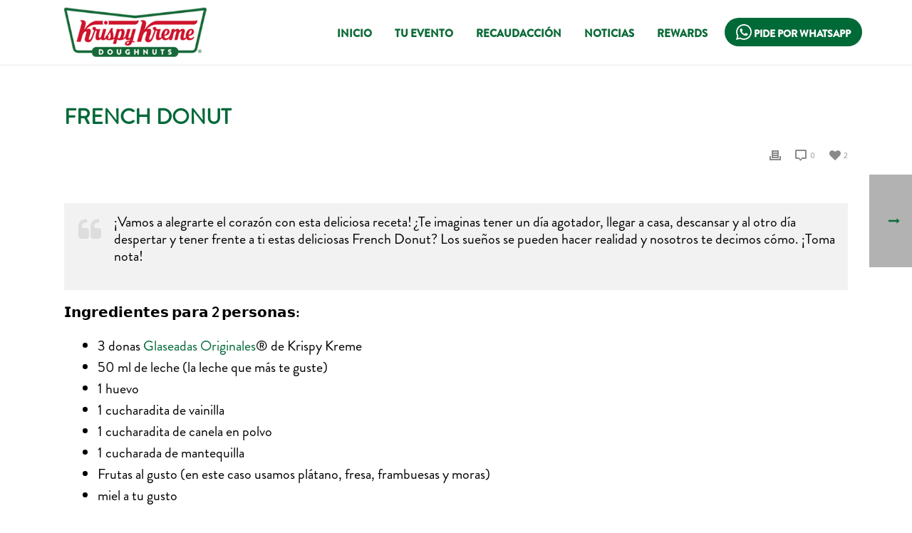

--- FILE ---
content_type: text/html; charset=UTF-8
request_url: https://www.krispykreme.mx/2020/11/05/french-donut/
body_size: 18660
content:
<!DOCTYPE html>
<html lang="es" >
<head>
<!-- Google tag (gtag.js) -->
<script async src="https://www.googletagmanager.com/gtag/js?id=G-2T34XW9PL6"></script>
<script>
  window.dataLayer = window.dataLayer || [];
  function gtag(){dataLayer.push(arguments);}
  gtag('js', new Date());

  gtag('config', 'G-2T34XW9PL6');
</script>
<!-- Global site tag (gtag.js) - Google Analytics -->
<!--<script async src="https://www.googletagmanager.com/gtag/js?id=UA-140073544-1"></script>
<script>
  window.dataLayer = window.dataLayer || [];
  function gtag(){dataLayer.push(arguments);}
  gtag('js', new Date());

  gtag('config', 'UA-140073544-1');
</script>-->


	
	
<meta charset="UTF-8" />
<meta name="viewport" content="width=device-width, initial-scale=1.0, minimum-scale=1.0, maximum-scale=1.0, user-scalable=0" />
<meta http-equiv="X-UA-Compatible" content="IE=edge,chrome=1" />
<meta name="format-detection" content="telephone=no">
<title>French Donut &#8211; Krispy Kreme</title>
<script type="text/javascript">var ajaxurl = "https://www.krispykreme.mx/wp-admin/admin-ajax.php"</script><meta name='robots' content='max-image-preview:large' />

		<style id="critical-path-css" type="text/css">
			body,html{width:100%;height:100%;margin:0;padding:0}.page-preloader{top:0;left:0;z-index:999;position:fixed;height:100%;width:100%;text-align:center}.preloader-preview-area{-webkit-animation-delay:-.2s;animation-delay:-.2s;top:50%;-webkit-transform:translateY(100%);-ms-transform:translateY(100%);transform:translateY(100%);margin-top:10px;max-height:calc(50% - 20px);opacity:1;width:100%;text-align:center;position:absolute}.preloader-logo{max-width:90%;top:50%;-webkit-transform:translateY(-100%);-ms-transform:translateY(-100%);transform:translateY(-100%);margin:-10px auto 0 auto;max-height:calc(50% - 20px);opacity:1;position:relative}.ball-pulse>div{width:15px;height:15px;border-radius:100%;margin:2px;-webkit-animation-fill-mode:both;animation-fill-mode:both;display:inline-block;-webkit-animation:ball-pulse .75s infinite cubic-bezier(.2,.68,.18,1.08);animation:ball-pulse .75s infinite cubic-bezier(.2,.68,.18,1.08)}.ball-pulse>div:nth-child(1){-webkit-animation-delay:-.36s;animation-delay:-.36s}.ball-pulse>div:nth-child(2){-webkit-animation-delay:-.24s;animation-delay:-.24s}.ball-pulse>div:nth-child(3){-webkit-animation-delay:-.12s;animation-delay:-.12s}@-webkit-keyframes ball-pulse{0%{-webkit-transform:scale(1);transform:scale(1);opacity:1}45%{-webkit-transform:scale(.1);transform:scale(.1);opacity:.7}80%{-webkit-transform:scale(1);transform:scale(1);opacity:1}}@keyframes ball-pulse{0%{-webkit-transform:scale(1);transform:scale(1);opacity:1}45%{-webkit-transform:scale(.1);transform:scale(.1);opacity:.7}80%{-webkit-transform:scale(1);transform:scale(1);opacity:1}}.ball-clip-rotate-pulse{position:relative;-webkit-transform:translateY(-15px) translateX(-10px);-ms-transform:translateY(-15px) translateX(-10px);transform:translateY(-15px) translateX(-10px);display:inline-block}.ball-clip-rotate-pulse>div{-webkit-animation-fill-mode:both;animation-fill-mode:both;position:absolute;top:0;left:0;border-radius:100%}.ball-clip-rotate-pulse>div:first-child{height:36px;width:36px;top:7px;left:-7px;-webkit-animation:ball-clip-rotate-pulse-scale 1s 0s cubic-bezier(.09,.57,.49,.9) infinite;animation:ball-clip-rotate-pulse-scale 1s 0s cubic-bezier(.09,.57,.49,.9) infinite}.ball-clip-rotate-pulse>div:last-child{position:absolute;width:50px;height:50px;left:-16px;top:-2px;background:0 0;border:2px solid;-webkit-animation:ball-clip-rotate-pulse-rotate 1s 0s cubic-bezier(.09,.57,.49,.9) infinite;animation:ball-clip-rotate-pulse-rotate 1s 0s cubic-bezier(.09,.57,.49,.9) infinite;-webkit-animation-duration:1s;animation-duration:1s}@-webkit-keyframes ball-clip-rotate-pulse-rotate{0%{-webkit-transform:rotate(0) scale(1);transform:rotate(0) scale(1)}50%{-webkit-transform:rotate(180deg) scale(.6);transform:rotate(180deg) scale(.6)}100%{-webkit-transform:rotate(360deg) scale(1);transform:rotate(360deg) scale(1)}}@keyframes ball-clip-rotate-pulse-rotate{0%{-webkit-transform:rotate(0) scale(1);transform:rotate(0) scale(1)}50%{-webkit-transform:rotate(180deg) scale(.6);transform:rotate(180deg) scale(.6)}100%{-webkit-transform:rotate(360deg) scale(1);transform:rotate(360deg) scale(1)}}@-webkit-keyframes ball-clip-rotate-pulse-scale{30%{-webkit-transform:scale(.3);transform:scale(.3)}100%{-webkit-transform:scale(1);transform:scale(1)}}@keyframes ball-clip-rotate-pulse-scale{30%{-webkit-transform:scale(.3);transform:scale(.3)}100%{-webkit-transform:scale(1);transform:scale(1)}}@-webkit-keyframes square-spin{25%{-webkit-transform:perspective(100px) rotateX(180deg) rotateY(0);transform:perspective(100px) rotateX(180deg) rotateY(0)}50%{-webkit-transform:perspective(100px) rotateX(180deg) rotateY(180deg);transform:perspective(100px) rotateX(180deg) rotateY(180deg)}75%{-webkit-transform:perspective(100px) rotateX(0) rotateY(180deg);transform:perspective(100px) rotateX(0) rotateY(180deg)}100%{-webkit-transform:perspective(100px) rotateX(0) rotateY(0);transform:perspective(100px) rotateX(0) rotateY(0)}}@keyframes square-spin{25%{-webkit-transform:perspective(100px) rotateX(180deg) rotateY(0);transform:perspective(100px) rotateX(180deg) rotateY(0)}50%{-webkit-transform:perspective(100px) rotateX(180deg) rotateY(180deg);transform:perspective(100px) rotateX(180deg) rotateY(180deg)}75%{-webkit-transform:perspective(100px) rotateX(0) rotateY(180deg);transform:perspective(100px) rotateX(0) rotateY(180deg)}100%{-webkit-transform:perspective(100px) rotateX(0) rotateY(0);transform:perspective(100px) rotateX(0) rotateY(0)}}.square-spin{display:inline-block}.square-spin>div{-webkit-animation-fill-mode:both;animation-fill-mode:both;width:50px;height:50px;-webkit-animation:square-spin 3s 0s cubic-bezier(.09,.57,.49,.9) infinite;animation:square-spin 3s 0s cubic-bezier(.09,.57,.49,.9) infinite}.cube-transition{position:relative;-webkit-transform:translate(-25px,-25px);-ms-transform:translate(-25px,-25px);transform:translate(-25px,-25px);display:inline-block}.cube-transition>div{-webkit-animation-fill-mode:both;animation-fill-mode:both;width:15px;height:15px;position:absolute;top:-5px;left:-5px;-webkit-animation:cube-transition 1.6s 0s infinite ease-in-out;animation:cube-transition 1.6s 0s infinite ease-in-out}.cube-transition>div:last-child{-webkit-animation-delay:-.8s;animation-delay:-.8s}@-webkit-keyframes cube-transition{25%{-webkit-transform:translateX(50px) scale(.5) rotate(-90deg);transform:translateX(50px) scale(.5) rotate(-90deg)}50%{-webkit-transform:translate(50px,50px) rotate(-180deg);transform:translate(50px,50px) rotate(-180deg)}75%{-webkit-transform:translateY(50px) scale(.5) rotate(-270deg);transform:translateY(50px) scale(.5) rotate(-270deg)}100%{-webkit-transform:rotate(-360deg);transform:rotate(-360deg)}}@keyframes cube-transition{25%{-webkit-transform:translateX(50px) scale(.5) rotate(-90deg);transform:translateX(50px) scale(.5) rotate(-90deg)}50%{-webkit-transform:translate(50px,50px) rotate(-180deg);transform:translate(50px,50px) rotate(-180deg)}75%{-webkit-transform:translateY(50px) scale(.5) rotate(-270deg);transform:translateY(50px) scale(.5) rotate(-270deg)}100%{-webkit-transform:rotate(-360deg);transform:rotate(-360deg)}}.ball-scale>div{border-radius:100%;margin:2px;-webkit-animation-fill-mode:both;animation-fill-mode:both;display:inline-block;height:60px;width:60px;-webkit-animation:ball-scale 1s 0s ease-in-out infinite;animation:ball-scale 1s 0s ease-in-out infinite}@-webkit-keyframes ball-scale{0%{-webkit-transform:scale(0);transform:scale(0)}100%{-webkit-transform:scale(1);transform:scale(1);opacity:0}}@keyframes ball-scale{0%{-webkit-transform:scale(0);transform:scale(0)}100%{-webkit-transform:scale(1);transform:scale(1);opacity:0}}.line-scale>div{-webkit-animation-fill-mode:both;animation-fill-mode:both;display:inline-block;width:5px;height:50px;border-radius:2px;margin:2px}.line-scale>div:nth-child(1){-webkit-animation:line-scale 1s -.5s infinite cubic-bezier(.2,.68,.18,1.08);animation:line-scale 1s -.5s infinite cubic-bezier(.2,.68,.18,1.08)}.line-scale>div:nth-child(2){-webkit-animation:line-scale 1s -.4s infinite cubic-bezier(.2,.68,.18,1.08);animation:line-scale 1s -.4s infinite cubic-bezier(.2,.68,.18,1.08)}.line-scale>div:nth-child(3){-webkit-animation:line-scale 1s -.3s infinite cubic-bezier(.2,.68,.18,1.08);animation:line-scale 1s -.3s infinite cubic-bezier(.2,.68,.18,1.08)}.line-scale>div:nth-child(4){-webkit-animation:line-scale 1s -.2s infinite cubic-bezier(.2,.68,.18,1.08);animation:line-scale 1s -.2s infinite cubic-bezier(.2,.68,.18,1.08)}.line-scale>div:nth-child(5){-webkit-animation:line-scale 1s -.1s infinite cubic-bezier(.2,.68,.18,1.08);animation:line-scale 1s -.1s infinite cubic-bezier(.2,.68,.18,1.08)}@-webkit-keyframes line-scale{0%{-webkit-transform:scaley(1);transform:scaley(1)}50%{-webkit-transform:scaley(.4);transform:scaley(.4)}100%{-webkit-transform:scaley(1);transform:scaley(1)}}@keyframes line-scale{0%{-webkit-transform:scaley(1);transform:scaley(1)}50%{-webkit-transform:scaley(.4);transform:scaley(.4)}100%{-webkit-transform:scaley(1);transform:scaley(1)}}.ball-scale-multiple{position:relative;-webkit-transform:translateY(30px);-ms-transform:translateY(30px);transform:translateY(30px);display:inline-block}.ball-scale-multiple>div{border-radius:100%;-webkit-animation-fill-mode:both;animation-fill-mode:both;margin:2px;position:absolute;left:-30px;top:0;opacity:0;margin:0;width:50px;height:50px;-webkit-animation:ball-scale-multiple 1s 0s linear infinite;animation:ball-scale-multiple 1s 0s linear infinite}.ball-scale-multiple>div:nth-child(2){-webkit-animation-delay:-.2s;animation-delay:-.2s}.ball-scale-multiple>div:nth-child(3){-webkit-animation-delay:-.2s;animation-delay:-.2s}@-webkit-keyframes ball-scale-multiple{0%{-webkit-transform:scale(0);transform:scale(0);opacity:0}5%{opacity:1}100%{-webkit-transform:scale(1);transform:scale(1);opacity:0}}@keyframes ball-scale-multiple{0%{-webkit-transform:scale(0);transform:scale(0);opacity:0}5%{opacity:1}100%{-webkit-transform:scale(1);transform:scale(1);opacity:0}}.ball-pulse-sync{display:inline-block}.ball-pulse-sync>div{width:15px;height:15px;border-radius:100%;margin:2px;-webkit-animation-fill-mode:both;animation-fill-mode:both;display:inline-block}.ball-pulse-sync>div:nth-child(1){-webkit-animation:ball-pulse-sync .6s -.21s infinite ease-in-out;animation:ball-pulse-sync .6s -.21s infinite ease-in-out}.ball-pulse-sync>div:nth-child(2){-webkit-animation:ball-pulse-sync .6s -.14s infinite ease-in-out;animation:ball-pulse-sync .6s -.14s infinite ease-in-out}.ball-pulse-sync>div:nth-child(3){-webkit-animation:ball-pulse-sync .6s -70ms infinite ease-in-out;animation:ball-pulse-sync .6s -70ms infinite ease-in-out}@-webkit-keyframes ball-pulse-sync{33%{-webkit-transform:translateY(10px);transform:translateY(10px)}66%{-webkit-transform:translateY(-10px);transform:translateY(-10px)}100%{-webkit-transform:translateY(0);transform:translateY(0)}}@keyframes ball-pulse-sync{33%{-webkit-transform:translateY(10px);transform:translateY(10px)}66%{-webkit-transform:translateY(-10px);transform:translateY(-10px)}100%{-webkit-transform:translateY(0);transform:translateY(0)}}.transparent-circle{display:inline-block;border-top:.5em solid rgba(255,255,255,.2);border-right:.5em solid rgba(255,255,255,.2);border-bottom:.5em solid rgba(255,255,255,.2);border-left:.5em solid #fff;-webkit-transform:translateZ(0);transform:translateZ(0);-webkit-animation:transparent-circle 1.1s infinite linear;animation:transparent-circle 1.1s infinite linear;width:50px;height:50px;border-radius:50%}.transparent-circle:after{border-radius:50%;width:10em;height:10em}@-webkit-keyframes transparent-circle{0%{-webkit-transform:rotate(0);transform:rotate(0)}100%{-webkit-transform:rotate(360deg);transform:rotate(360deg)}}@keyframes transparent-circle{0%{-webkit-transform:rotate(0);transform:rotate(0)}100%{-webkit-transform:rotate(360deg);transform:rotate(360deg)}}.ball-spin-fade-loader{position:relative;top:-10px;left:-10px;display:inline-block}.ball-spin-fade-loader>div{width:15px;height:15px;border-radius:100%;margin:2px;-webkit-animation-fill-mode:both;animation-fill-mode:both;position:absolute;-webkit-animation:ball-spin-fade-loader 1s infinite linear;animation:ball-spin-fade-loader 1s infinite linear}.ball-spin-fade-loader>div:nth-child(1){top:25px;left:0;animation-delay:-.84s;-webkit-animation-delay:-.84s}.ball-spin-fade-loader>div:nth-child(2){top:17.05px;left:17.05px;animation-delay:-.72s;-webkit-animation-delay:-.72s}.ball-spin-fade-loader>div:nth-child(3){top:0;left:25px;animation-delay:-.6s;-webkit-animation-delay:-.6s}.ball-spin-fade-loader>div:nth-child(4){top:-17.05px;left:17.05px;animation-delay:-.48s;-webkit-animation-delay:-.48s}.ball-spin-fade-loader>div:nth-child(5){top:-25px;left:0;animation-delay:-.36s;-webkit-animation-delay:-.36s}.ball-spin-fade-loader>div:nth-child(6){top:-17.05px;left:-17.05px;animation-delay:-.24s;-webkit-animation-delay:-.24s}.ball-spin-fade-loader>div:nth-child(7){top:0;left:-25px;animation-delay:-.12s;-webkit-animation-delay:-.12s}.ball-spin-fade-loader>div:nth-child(8){top:17.05px;left:-17.05px;animation-delay:0s;-webkit-animation-delay:0s}@-webkit-keyframes ball-spin-fade-loader{50%{opacity:.3;-webkit-transform:scale(.4);transform:scale(.4)}100%{opacity:1;-webkit-transform:scale(1);transform:scale(1)}}@keyframes ball-spin-fade-loader{50%{opacity:.3;-webkit-transform:scale(.4);transform:scale(.4)}100%{opacity:1;-webkit-transform:scale(1);transform:scale(1)}}		</style>

		<link rel='dns-prefetch' href='//js.stripe.com' />
<link rel="alternate" type="application/rss+xml" title="Krispy Kreme &raquo; Feed" href="https://www.krispykreme.mx/feed/" />
<link rel="alternate" type="application/rss+xml" title="Krispy Kreme &raquo; Feed de los comentarios" href="https://www.krispykreme.mx/comments/feed/" />

<link rel="shortcut icon" href="https://www.krispykreme.mx/wp-content/uploads/2019/01/favicon.ico"  />
<link rel="alternate" type="application/rss+xml" title="Krispy Kreme &raquo; Comentario French Donut del feed" href="https://www.krispykreme.mx/2020/11/05/french-donut/feed/" />
<script type="text/javascript">
window.abb = {};
php = {};
window.PHP = {};
PHP.ajax = "https://www.krispykreme.mx/wp-admin/admin-ajax.php";PHP.wp_p_id = "5272";var mk_header_parallax, mk_banner_parallax, mk_page_parallax, mk_footer_parallax, mk_body_parallax;
var mk_images_dir = "https://www.krispykreme.mx/wp-content/themes/jupiter/assets/images",
mk_theme_js_path = "https://www.krispykreme.mx/wp-content/themes/jupiter/assets/js",
mk_theme_dir = "https://www.krispykreme.mx/wp-content/themes/jupiter",
mk_captcha_placeholder = "Enter Captcha",
mk_captcha_invalid_txt = "Invalid. Try again.",
mk_captcha_correct_txt = "Captcha correct.",
mk_responsive_nav_width = 900,
mk_vertical_header_back = "Back",
mk_vertical_header_anim = "1",
mk_check_rtl = true,
mk_grid_width = 1140,
mk_ajax_search_option = "disable",
mk_preloader_bg_color = "#fff",
mk_accent_color = "#c8102e",
mk_go_to_top =  "true",
mk_smooth_scroll =  "true",
mk_preloader_bar_color = "#c8102e",
mk_preloader_logo = "";
var mk_header_parallax = false,
mk_banner_parallax = false,
mk_footer_parallax = false,
mk_body_parallax = false,
mk_no_more_posts = "No More Posts",
mk_typekit_id   = "",
mk_google_fonts = [],
mk_global_lazyload = true;
</script>
<link rel="alternate" title="oEmbed (JSON)" type="application/json+oembed" href="https://www.krispykreme.mx/wp-json/oembed/1.0/embed?url=https%3A%2F%2Fwww.krispykreme.mx%2F2020%2F11%2F05%2Ffrench-donut%2F" />
<link rel="alternate" title="oEmbed (XML)" type="text/xml+oembed" href="https://www.krispykreme.mx/wp-json/oembed/1.0/embed?url=https%3A%2F%2Fwww.krispykreme.mx%2F2020%2F11%2F05%2Ffrench-donut%2F&#038;format=xml" />
<style id='wp-img-auto-sizes-contain-inline-css' type='text/css'>
img:is([sizes=auto i],[sizes^="auto," i]){contain-intrinsic-size:3000px 1500px}
/*# sourceURL=wp-img-auto-sizes-contain-inline-css */
</style>
<link rel='stylesheet' id='layerslider-css' href='https://www.krispykreme.mx/wp-content/plugins/LayerSlider/static/layerslider/css/layerslider.css?ver=6.7.6' type='text/css' media='all' />
<link rel='stylesheet' id='wp-block-library-css' href='https://www.krispykreme.mx/wp-includes/css/dist/block-library/style.min.css?ver=6.9' type='text/css' media='all' />
<style id='global-styles-inline-css' type='text/css'>
:root{--wp--preset--aspect-ratio--square: 1;--wp--preset--aspect-ratio--4-3: 4/3;--wp--preset--aspect-ratio--3-4: 3/4;--wp--preset--aspect-ratio--3-2: 3/2;--wp--preset--aspect-ratio--2-3: 2/3;--wp--preset--aspect-ratio--16-9: 16/9;--wp--preset--aspect-ratio--9-16: 9/16;--wp--preset--color--black: #000000;--wp--preset--color--cyan-bluish-gray: #abb8c3;--wp--preset--color--white: #ffffff;--wp--preset--color--pale-pink: #f78da7;--wp--preset--color--vivid-red: #cf2e2e;--wp--preset--color--luminous-vivid-orange: #ff6900;--wp--preset--color--luminous-vivid-amber: #fcb900;--wp--preset--color--light-green-cyan: #7bdcb5;--wp--preset--color--vivid-green-cyan: #00d084;--wp--preset--color--pale-cyan-blue: #8ed1fc;--wp--preset--color--vivid-cyan-blue: #0693e3;--wp--preset--color--vivid-purple: #9b51e0;--wp--preset--gradient--vivid-cyan-blue-to-vivid-purple: linear-gradient(135deg,rgb(6,147,227) 0%,rgb(155,81,224) 100%);--wp--preset--gradient--light-green-cyan-to-vivid-green-cyan: linear-gradient(135deg,rgb(122,220,180) 0%,rgb(0,208,130) 100%);--wp--preset--gradient--luminous-vivid-amber-to-luminous-vivid-orange: linear-gradient(135deg,rgb(252,185,0) 0%,rgb(255,105,0) 100%);--wp--preset--gradient--luminous-vivid-orange-to-vivid-red: linear-gradient(135deg,rgb(255,105,0) 0%,rgb(207,46,46) 100%);--wp--preset--gradient--very-light-gray-to-cyan-bluish-gray: linear-gradient(135deg,rgb(238,238,238) 0%,rgb(169,184,195) 100%);--wp--preset--gradient--cool-to-warm-spectrum: linear-gradient(135deg,rgb(74,234,220) 0%,rgb(151,120,209) 20%,rgb(207,42,186) 40%,rgb(238,44,130) 60%,rgb(251,105,98) 80%,rgb(254,248,76) 100%);--wp--preset--gradient--blush-light-purple: linear-gradient(135deg,rgb(255,206,236) 0%,rgb(152,150,240) 100%);--wp--preset--gradient--blush-bordeaux: linear-gradient(135deg,rgb(254,205,165) 0%,rgb(254,45,45) 50%,rgb(107,0,62) 100%);--wp--preset--gradient--luminous-dusk: linear-gradient(135deg,rgb(255,203,112) 0%,rgb(199,81,192) 50%,rgb(65,88,208) 100%);--wp--preset--gradient--pale-ocean: linear-gradient(135deg,rgb(255,245,203) 0%,rgb(182,227,212) 50%,rgb(51,167,181) 100%);--wp--preset--gradient--electric-grass: linear-gradient(135deg,rgb(202,248,128) 0%,rgb(113,206,126) 100%);--wp--preset--gradient--midnight: linear-gradient(135deg,rgb(2,3,129) 0%,rgb(40,116,252) 100%);--wp--preset--font-size--small: 13px;--wp--preset--font-size--medium: 20px;--wp--preset--font-size--large: 36px;--wp--preset--font-size--x-large: 42px;--wp--preset--spacing--20: 0.44rem;--wp--preset--spacing--30: 0.67rem;--wp--preset--spacing--40: 1rem;--wp--preset--spacing--50: 1.5rem;--wp--preset--spacing--60: 2.25rem;--wp--preset--spacing--70: 3.38rem;--wp--preset--spacing--80: 5.06rem;--wp--preset--shadow--natural: 6px 6px 9px rgba(0, 0, 0, 0.2);--wp--preset--shadow--deep: 12px 12px 50px rgba(0, 0, 0, 0.4);--wp--preset--shadow--sharp: 6px 6px 0px rgba(0, 0, 0, 0.2);--wp--preset--shadow--outlined: 6px 6px 0px -3px rgb(255, 255, 255), 6px 6px rgb(0, 0, 0);--wp--preset--shadow--crisp: 6px 6px 0px rgb(0, 0, 0);}:where(.is-layout-flex){gap: 0.5em;}:where(.is-layout-grid){gap: 0.5em;}body .is-layout-flex{display: flex;}.is-layout-flex{flex-wrap: wrap;align-items: center;}.is-layout-flex > :is(*, div){margin: 0;}body .is-layout-grid{display: grid;}.is-layout-grid > :is(*, div){margin: 0;}:where(.wp-block-columns.is-layout-flex){gap: 2em;}:where(.wp-block-columns.is-layout-grid){gap: 2em;}:where(.wp-block-post-template.is-layout-flex){gap: 1.25em;}:where(.wp-block-post-template.is-layout-grid){gap: 1.25em;}.has-black-color{color: var(--wp--preset--color--black) !important;}.has-cyan-bluish-gray-color{color: var(--wp--preset--color--cyan-bluish-gray) !important;}.has-white-color{color: var(--wp--preset--color--white) !important;}.has-pale-pink-color{color: var(--wp--preset--color--pale-pink) !important;}.has-vivid-red-color{color: var(--wp--preset--color--vivid-red) !important;}.has-luminous-vivid-orange-color{color: var(--wp--preset--color--luminous-vivid-orange) !important;}.has-luminous-vivid-amber-color{color: var(--wp--preset--color--luminous-vivid-amber) !important;}.has-light-green-cyan-color{color: var(--wp--preset--color--light-green-cyan) !important;}.has-vivid-green-cyan-color{color: var(--wp--preset--color--vivid-green-cyan) !important;}.has-pale-cyan-blue-color{color: var(--wp--preset--color--pale-cyan-blue) !important;}.has-vivid-cyan-blue-color{color: var(--wp--preset--color--vivid-cyan-blue) !important;}.has-vivid-purple-color{color: var(--wp--preset--color--vivid-purple) !important;}.has-black-background-color{background-color: var(--wp--preset--color--black) !important;}.has-cyan-bluish-gray-background-color{background-color: var(--wp--preset--color--cyan-bluish-gray) !important;}.has-white-background-color{background-color: var(--wp--preset--color--white) !important;}.has-pale-pink-background-color{background-color: var(--wp--preset--color--pale-pink) !important;}.has-vivid-red-background-color{background-color: var(--wp--preset--color--vivid-red) !important;}.has-luminous-vivid-orange-background-color{background-color: var(--wp--preset--color--luminous-vivid-orange) !important;}.has-luminous-vivid-amber-background-color{background-color: var(--wp--preset--color--luminous-vivid-amber) !important;}.has-light-green-cyan-background-color{background-color: var(--wp--preset--color--light-green-cyan) !important;}.has-vivid-green-cyan-background-color{background-color: var(--wp--preset--color--vivid-green-cyan) !important;}.has-pale-cyan-blue-background-color{background-color: var(--wp--preset--color--pale-cyan-blue) !important;}.has-vivid-cyan-blue-background-color{background-color: var(--wp--preset--color--vivid-cyan-blue) !important;}.has-vivid-purple-background-color{background-color: var(--wp--preset--color--vivid-purple) !important;}.has-black-border-color{border-color: var(--wp--preset--color--black) !important;}.has-cyan-bluish-gray-border-color{border-color: var(--wp--preset--color--cyan-bluish-gray) !important;}.has-white-border-color{border-color: var(--wp--preset--color--white) !important;}.has-pale-pink-border-color{border-color: var(--wp--preset--color--pale-pink) !important;}.has-vivid-red-border-color{border-color: var(--wp--preset--color--vivid-red) !important;}.has-luminous-vivid-orange-border-color{border-color: var(--wp--preset--color--luminous-vivid-orange) !important;}.has-luminous-vivid-amber-border-color{border-color: var(--wp--preset--color--luminous-vivid-amber) !important;}.has-light-green-cyan-border-color{border-color: var(--wp--preset--color--light-green-cyan) !important;}.has-vivid-green-cyan-border-color{border-color: var(--wp--preset--color--vivid-green-cyan) !important;}.has-pale-cyan-blue-border-color{border-color: var(--wp--preset--color--pale-cyan-blue) !important;}.has-vivid-cyan-blue-border-color{border-color: var(--wp--preset--color--vivid-cyan-blue) !important;}.has-vivid-purple-border-color{border-color: var(--wp--preset--color--vivid-purple) !important;}.has-vivid-cyan-blue-to-vivid-purple-gradient-background{background: var(--wp--preset--gradient--vivid-cyan-blue-to-vivid-purple) !important;}.has-light-green-cyan-to-vivid-green-cyan-gradient-background{background: var(--wp--preset--gradient--light-green-cyan-to-vivid-green-cyan) !important;}.has-luminous-vivid-amber-to-luminous-vivid-orange-gradient-background{background: var(--wp--preset--gradient--luminous-vivid-amber-to-luminous-vivid-orange) !important;}.has-luminous-vivid-orange-to-vivid-red-gradient-background{background: var(--wp--preset--gradient--luminous-vivid-orange-to-vivid-red) !important;}.has-very-light-gray-to-cyan-bluish-gray-gradient-background{background: var(--wp--preset--gradient--very-light-gray-to-cyan-bluish-gray) !important;}.has-cool-to-warm-spectrum-gradient-background{background: var(--wp--preset--gradient--cool-to-warm-spectrum) !important;}.has-blush-light-purple-gradient-background{background: var(--wp--preset--gradient--blush-light-purple) !important;}.has-blush-bordeaux-gradient-background{background: var(--wp--preset--gradient--blush-bordeaux) !important;}.has-luminous-dusk-gradient-background{background: var(--wp--preset--gradient--luminous-dusk) !important;}.has-pale-ocean-gradient-background{background: var(--wp--preset--gradient--pale-ocean) !important;}.has-electric-grass-gradient-background{background: var(--wp--preset--gradient--electric-grass) !important;}.has-midnight-gradient-background{background: var(--wp--preset--gradient--midnight) !important;}.has-small-font-size{font-size: var(--wp--preset--font-size--small) !important;}.has-medium-font-size{font-size: var(--wp--preset--font-size--medium) !important;}.has-large-font-size{font-size: var(--wp--preset--font-size--large) !important;}.has-x-large-font-size{font-size: var(--wp--preset--font-size--x-large) !important;}
/*# sourceURL=global-styles-inline-css */
</style>

<style id='classic-theme-styles-inline-css' type='text/css'>
/*! This file is auto-generated */
.wp-block-button__link{color:#fff;background-color:#32373c;border-radius:9999px;box-shadow:none;text-decoration:none;padding:calc(.667em + 2px) calc(1.333em + 2px);font-size:1.125em}.wp-block-file__button{background:#32373c;color:#fff;text-decoration:none}
/*# sourceURL=/wp-includes/css/classic-themes.min.css */
</style>
<link rel='stylesheet' id='wpcf7-stripe-css' href='https://www.krispykreme.mx/wp-content/plugins/contact-form-7/modules/stripe/style.css?ver=5.5.3' type='text/css' media='all' />
<link rel='stylesheet' id='contact-form-7-css' href='https://www.krispykreme.mx/wp-content/plugins/contact-form-7/includes/css/styles.css?ver=5.5.3' type='text/css' media='all' />
<link rel='stylesheet' id='theme-my-login-css' href='https://www.krispykreme.mx/wp-content/plugins/theme-my-login/assets/styles/theme-my-login.min.css?ver=7.1.9' type='text/css' media='all' />
<link rel='stylesheet' id='woocommerce-override-css' href='https://www.krispykreme.mx/wp-content/themes/jupiter/assets/stylesheet/plugins/min/woocommerce.css?ver=6.9' type='text/css' media='all' />
<style id='woocommerce-inline-inline-css' type='text/css'>
.woocommerce form .form-row .required { visibility: visible; }
/*# sourceURL=woocommerce-inline-inline-css */
</style>
<link rel='stylesheet' id='wooco-frontend-css' href='https://www.krispykreme.mx/wp-content/plugins/wpc-composite-products/assets/css/frontend.css?ver=4.1.2' type='text/css' media='all' />
<link rel='stylesheet' id='theme-styles-css' href='https://www.krispykreme.mx/wp-content/themes/jupiter/assets/stylesheet/min/full-styles.6.1.1.css?ver=1548030053' type='text/css' media='all' />
<style id='theme-styles-inline-css' type='text/css'>
body { background-color:#fff; } .hb-custom-header #mk-page-introduce, .mk-header { background-color:#f7f7f7;background-size:cover;-webkit-background-size:cover;-moz-background-size:cover; } .hb-custom-header > div, .mk-header-bg { background-color:#ffffff;background-repeat:no-repeat;background-position:center center;background-attachment:scroll;background-size:cover;-webkit-background-size:cover;-moz-background-size:cover; } .mk-classic-nav-bg { background-color:rgba(0,0,0,0); } .master-holder-bg { background-repeat:repeat-y;background-position:center center;background-attachment:scroll; } #mk-footer { background-color:#ffffff;background-size:cover;-webkit-background-size:cover;-moz-background-size:cover; } #mk-boxed-layout { -webkit-box-shadow:0 0 0px rgba(0, 0, 0, 0); -moz-box-shadow:0 0 0px rgba(0, 0, 0, 0); box-shadow:0 0 0px rgba(0, 0, 0, 0); } .mk-news-tab .mk-tabs-tabs .is-active a, .mk-fancy-title.pattern-style span, .mk-fancy-title.pattern-style.color-gradient span:after, .page-bg-color { background-color:; } .page-title { font-size:20px; color:#4d4d4d; text-transform:uppercase; font-weight:400; letter-spacing:2px; } .page-subtitle { font-size:14px; line-height:100%; color:#a3a3a3; font-size:14px; text-transform:none; } .mk-header { border-bottom:1px solid #ededed; } .header-style-1 .mk-header-padding-wrapper, .header-style-2 .mk-header-padding-wrapper, .header-style-3 .mk-header-padding-wrapper { padding-top:91px; } @font-face { font-family:'star'; src:url('https://www.krispykreme.mx/wp-content/themes/jupiter/assets/stylesheet/fonts/star/font.eot'); src:url('https://www.krispykreme.mx/wp-content/themes/jupiter/assets/stylesheet/fonts/star/font.eot?#iefix') format('embedded-opentype'), url('https://www.krispykreme.mx/wp-content/themes/jupiter/assets/stylesheet/fonts/star/font.woff') format('woff'), url('https://www.krispykreme.mx/wp-content/themes/jupiter/assets/stylesheet/fonts/star/font.ttf') format('truetype'), url('https://www.krispykreme.mx/wp-content/themes/jupiter/assets/stylesheet/fonts/star/font.svg#star') format('svg'); font-weight:normal; font-style:normal; } @font-face { font-family:'WooCommerce'; src:url('https://www.krispykreme.mx/wp-content/themes/jupiter/assets/stylesheet/fonts/woocommerce/font.eot'); src:url('https://www.krispykreme.mx/wp-content/themes/jupiter/assets/stylesheet/fonts/woocommerce/font.eot?#iefix') format('embedded-opentype'), url('https://www.krispykreme.mx/wp-content/themes/jupiter/assets/stylesheet/fonts/woocommerce/font.woff') format('woff'), url('https://www.krispykreme.mx/wp-content/themes/jupiter/assets/stylesheet/fonts/woocommerce/font.ttf') format('truetype'), url('https://www.krispykreme.mx/wp-content/themes/jupiter/assets/stylesheet/fonts/woocommerce/font.svg#WooCommerce') format('svg'); font-weight:normal; font-style:normal; }@font-face { font-family:general; src:url(https://www.krispykreme.mx/wp-content/fuentes/Brandon_reg.otf); } @font-face { font-family:principal; src:url(https://www.krispykreme.mx/wp-content/fuentes/Brandon_bld.otf); } @font-face { font-family:secundaria; src:url(https://www.krispykreme.mx/wp-content/fuentes/Gelica-Light.otf); } @font-face { font-family:alargada; src:url(https://www.krispykreme.mx/wp-content/fuentes/BebasNeue.otf); } @font-face { font-family:italica; src:url(https://www.krispykreme.mx/wp-content/fuentes/Gelica-SemiBoldItalic.otf); } @font-face { font-family:titulos; src:url(https://www.krispykreme.mx/wp-content/fuentes/Gelica-Black.otf); } .linkFooter{ color:#0b6a38 !important; font-size:15pt !important; } body, p{ font-family:general !important; } .fc-item-title{ text-transform:capitalize !important; } .wpb_content_element{ margin-bottom:0px !important; } .widget{ margin-bottom:0px!important; opacity:1!important; } .mk-svg-icon{ fill:#0b6a38; } .fancy-title{ margin-bottom:0px; font-family:principal!important; } .reset-p p { margin-bottom:0px; } .img-pasos{ margin-bottom:15px !important; } .text-pasos p{ line-height:28px !important; } #row-pasos .vc_column-inner { padding-left:0px !important; padding-right:0px !important; } #img-donas-red .wpb_wrapper, #img-donas-red .wpb_wrapper .vc_single_image-wrapper, #img-donas-red .wpb_wrapper .vc_single_image-wrapper img{ width:100%; } .line-p p{ line-height:35px; } .text-formas p { line-height:35px; font-size:28px; } .textoPrincipal h1{ font-family:principal; } .textoItalica p{ font-family:italica; font-size:21pt; } .btnVerde a{ font-weight:bold; font-size:18px; } #responsive-form{ text-align:center!important; max-width:600px; margin:0 auto; width:85%; } .form-row{ width:100%!important; } .column-half, .column-full{ width:100%!important; } .clearfix:after { content:""; display:table; clear:both; } .btnHome{ border-radius:50px; background:#25d366; font-family:principal; font-size:13pt; padding:25px 10px; font-weight:100; margin-top:10px; width:100%; color:#fff; } .inputHome, .wpcf7-form .wpcf7-text, .wpcf7-form .wpcf7-textarea{ border:4px solid #0b6a38; border-radius:50px; font-family:principal; font-size:13pt; width:100%; background-color:#fff; margin-bottom:15px; color:#0b6a38 !important; } .inputHome:focus, .wpcf7-form .wpcf7-text:focus, .wpcf7-form .wpcf7-textarea:focus{ border:4px solid #0b6a38; border-radius:50px; font-family:principal; font-size:13pt; width:100%; background-color:#fff; margin-bottom:15px; color:#0b6a38 !important; } .inputHomeRadio{ border:4px solid #0b6a38; border-radius:50px; font-family:principal; font-size:13pt; width:100%; background-color:#fff; margin-bottom:15px; color:#0b6a38 !important; padding:5px 20px 5px 10px; } .inputHomeRadio:focus{ border:4px solid #0b6a38; border-radius:50px; font-family:principal; font-size:13pt; width:100%; background-color:#fff; margin-bottom:15px; color:#0b6a38 !important; padding:5px 20px 5px 10px; } ::placeholder { color:#0b6a38 !important; opacity:1; } :-ms-input-placeholder { color:#0b6a38 !important; } ::-ms-input-placeholder { color:#0b6a38 !important; } .wpcf7-textarea{ border:2px solid #fff !important; } div.wpcf7-response-output{ border:transparent; } span.textoEspecificaciones{ font-size:20px !important; } span{ line-height:normal; } #mk-page-introduce{ display:none !important; } #mk-archive-products{ display:none !important; } .button.checkout.wc-forward{ display:none !important; } .textoTabla{ font-size:14!important; } div.theme-content > p.attachment{ text-align:center; } @media only screen and (min-width:768px) { #sect-donas .mk-padding-wrapper{ padding:0px; } p{ font-size:20px !important; font-weight:400 !important; } } @media only screen and (max-width:768px) { .textoTabla{ font-size:9px !important; } } @media only screen and (min-width:48em) { .column-half{ width:50%; } } @media only screen and (max-width:600px) { h1{ font-size:32px !important; } h2{ font-size:28px !important; } h3{ font-size:24px !important; } h4{ font-size:22px !important; } h5{ font-size:20px !important; } h6{ font-size:18px !important; } p{ font-size:16px !important; } .textoItalica p{ font-family:italica; font-size:15pt; } span.textoEspecificaciones{ font-size:14px !important; } } @media only screen and (max-width:320px) { h1{ font-size:28px !important; } h2{ font-size:24px !important; } h3{ font-size:22px !important; } h4{ font-size:20px !important; } h5{ font-size:18px !important; } h6{ font-size:16px !important; } p{ font-size:14px !important; } .textoItalica p{ font-family:italica; font-size:15pt; } span.textoEspecificaciones{ font-size:8px !important; } } .textoItalica{ font-family:italica; font-size:25px; color:#ffffff !important; } .posts-carousel .item-holder { margin:0 4px; border:3px solid #0b6a38; display:block; background-color:#ffffff; } .mk-blog-showcase { padding:0px; display:inline-block; } .blog-showcase-extra-info time { display:none; } .blog-showcase-title { display:inline-block; margin-bottom:0; color:#000000 !important; font-weight:bold; font-size:17px; line-height:23px !important; } .blog-showcase-more { display:inline-block; font-size:15px; } .hover_image:hover {text-decoration:none!important;} .hide {display:none!important;} .hover_image:hover img:first-child{display:none!important;} .hover_image:hover img:last-child{display:inline-block!important;} .hover_image:hover{ display:inline-block; color:#CE0E2D!important; } .menu-iz{ background-color:#CE0E2D; border:2px solid #fff!important; border-radius: 50px 0px 0px 50px; } .menu-iz:hover{ background-color:#fff!important; border-radius: 50px 0px 0px 50px; } .menu-r{ background-color:#CE0E2D; border:2px solid #fff!important; border-radius:0 50px 50px 0; } .menu-r:hover{ background-color:#fff; border-radius:0 50px 50px 0; } .menu-c{ background-color:#CE0E2D; border:2px solid #fff!important; border-radius:0; } .menu-c:hover{ background-color:#fff; border-radius:0; } .mmenu-iz{ background-color:#CE0E2D!important; border:1px solid #fff; border-radius: 50px 0px 0px 50px; } .mmenu-iz:hover{ background-color:#fff!important; border-radius: 50px 0px 0px 50px; } .mmenu-r{ background-color:#CE0E2D!important; border:1px solid #fff; border-radius:0 50px 50px 0; } .mmenu-r:hover{ background-color:#fff!important; border-radius:0 50px 50px 0; } .mmenu-c{ background-color:#CE0E2D!important; border:1px solid #fff!important; border-radius:0; } .mmenu-c:hover{ background-color:#ffffff!important; border-radius:0; } .text-input{ margin:0; padding:12px 28px 12px 15px; width:90%; border:2px solid #0b6a38 !important; border-radius:20px; } .mk-footer-copyright{ color:#0b6a38!important; opacity:1!important; width:100%!important; margin:auto; padding:0px!important; } .news-single-social{ display:none!important; } .mk-header-nav-container{ background-color:#ffffff!important; } .sombra{ background:#FFFFFF!important; box-shadow:0px 6px 6px 3px rgba(0, 0, 0, 0.3)!important; border-radius:30px!important; } .texto-card-btn{ font-family:principal!important; font-weight:900!important; text-align:center!important; color:#ffffff!important; } #mk-tabs .wpb_tab{ background-color:#ffffff!important; } .mk-header-nav-container{ background-color:#ffffff!important;} .mk-footer-copyright{ margin:auto!important; } #mk-footer .mk-padding-wrapper{ width:100%!important; margin:auto; padding:0px!important; } .popuphome{ border-radius:30px!important; }
/*# sourceURL=theme-styles-inline-css */
</style>
<link rel='stylesheet' id='mkhb-render-css' href='https://www.krispykreme.mx/wp-content/themes/jupiter/header-builder/includes/assets/css/mkhb-render.css?ver=6.1.1' type='text/css' media='all' />
<link rel='stylesheet' id='mkhb-row-css' href='https://www.krispykreme.mx/wp-content/themes/jupiter/header-builder/includes/assets/css/mkhb-row.css?ver=6.1.1' type='text/css' media='all' />
<link rel='stylesheet' id='mkhb-column-css' href='https://www.krispykreme.mx/wp-content/themes/jupiter/header-builder/includes/assets/css/mkhb-column.css?ver=6.1.1' type='text/css' media='all' />
<link rel='stylesheet' id='theme-options-css' href='https://www.krispykreme.mx/wp-content/uploads/mk_assets/theme-options-production-1769096334.css?ver=1769096333' type='text/css' media='all' />
<script type="text/javascript" src="https://www.krispykreme.mx/wp-content/themes/jupiter/assets/js/plugins/wp-enqueue/min/webfontloader.js?ver=6.9" id="mk-webfontloader-js"></script>
<script type="text/javascript" id="mk-webfontloader-js-after">
/* <![CDATA[ */
WebFontConfig = {
	timeout: 2000
}

if ( mk_typekit_id.length > 0 ) {
	WebFontConfig.typekit = {
		id: mk_typekit_id
	}
}

if ( mk_google_fonts.length > 0 ) {
	WebFontConfig.google = {
		families:  mk_google_fonts
	}
}

if ( (mk_google_fonts.length > 0 || mk_typekit_id.length > 0) && navigator.userAgent.indexOf("Speed Insights") == -1) {
	WebFont.load( WebFontConfig );
}
		
//# sourceURL=mk-webfontloader-js-after
/* ]]> */
</script>
<script type="text/javascript" src="https://js.stripe.com/v3/" id="stripe-js"></script>
<script type="text/javascript" src="https://www.krispykreme.mx/wp-includes/js/jquery/jquery.min.js?ver=3.7.1" id="jquery-core-js"></script>
<script type="text/javascript" src="https://www.krispykreme.mx/wp-includes/js/jquery/jquery-migrate.min.js?ver=3.4.1" id="jquery-migrate-js"></script>
<script type="text/javascript" src="https://www.krispykreme.mx/wp-content/plugins/woocommerce/assets/js/jquery-blockui/jquery.blockUI.min.js?ver=2.70" id="jquery-blockui-js"></script>
<script type="text/javascript" id="wc-add-to-cart-js-extra">
/* <![CDATA[ */
var wc_add_to_cart_params = {"ajax_url":"/wp-admin/admin-ajax.php","wc_ajax_url":"/?wc-ajax=%%endpoint%%","i18n_view_cart":"View cart","cart_url":"https://www.krispykreme.mx/carrito/","is_cart":"","cart_redirect_after_add":"no"};
//# sourceURL=wc-add-to-cart-js-extra
/* ]]> */
</script>
<script type="text/javascript" src="https://www.krispykreme.mx/wp-content/plugins/woocommerce/assets/js/frontend/add-to-cart.min.js?ver=4.3.6" id="wc-add-to-cart-js"></script>
<script type="text/javascript" src="https://www.krispykreme.mx/wp-content/plugins/js_composer_theme/assets/js/vendors/woocommerce-add-to-cart.js?ver=5.5.5" id="vc_woocommerce-add-to-cart-js-js"></script>
<script type="text/javascript" src="https://www.krispykreme.mx/wp-content/themes/jupiter/framework/includes/woocommerce-quantity-increment/assets/js/wc-quantity-increment.min.js?ver=6.9" id="wcqi-js-js"></script>
<script type="text/javascript" src="https://www.krispykreme.mx/wp-content/themes/jupiter/framework/includes/woocommerce-quantity-increment/assets/js/lib/number-polyfill.min.js?ver=6.9" id="wcqi-number-polyfill-js"></script>
<meta name="generator" content="Powered by LayerSlider 6.7.6 - Multi-Purpose, Responsive, Parallax, Mobile-Friendly Slider Plugin for WordPress." />
<!-- LayerSlider updates and docs at: https://layerslider.kreaturamedia.com -->
<link rel="https://api.w.org/" href="https://www.krispykreme.mx/wp-json/" /><link rel="alternate" title="JSON" type="application/json" href="https://www.krispykreme.mx/wp-json/wp/v2/posts/5272" /><link rel="EditURI" type="application/rsd+xml" title="RSD" href="https://www.krispykreme.mx/xmlrpc.php?rsd" />
<meta name="generator" content="WordPress 6.9" />
<meta name="generator" content="WooCommerce 4.3.6" />
<link rel="canonical" href="https://www.krispykreme.mx/2020/11/05/french-donut/" />
<link rel='shortlink' href='https://www.krispykreme.mx/?p=5272' />

		<script>
		(function(h,o,t,j,a,r){
			h.hj=h.hj||function(){(h.hj.q=h.hj.q||[]).push(arguments)};
			h._hjSettings={hjid:3836193,hjsv:5};
			a=o.getElementsByTagName('head')[0];
			r=o.createElement('script');r.async=1;
			r.src=t+h._hjSettings.hjid+j+h._hjSettings.hjsv;
			a.appendChild(r);
		})(window,document,'//static.hotjar.com/c/hotjar-','.js?sv=');
		</script>
		<meta property="og:site_name" content="Krispy Kreme"/>
<meta property="og:image" content="https://www.krispykreme.mx/wp-content/uploads/2020/11/4_.jpg"/>
<meta property="og:url" content="https://www.krispykreme.mx/2020/11/05/french-donut/"/>
<meta property="og:title" content="French Donut"/>
<meta property="og:description" content="&nbsp; ¡Vamos a alegrarte el corazón con esta deliciosa receta! ¿Te imaginas tener un día agotador, llegar a casa, descansar y al otro día despertar y tener frente a ti estas deliciosas French Donut? Los sueños se pueden hacer realidad y nosotros te decimos cómo. ¡Toma nota! 𝗜𝗻𝗴𝗿𝗲𝗱𝗶𝗲𝗻𝘁𝗲𝘀 𝗽𝗮𝗿𝗮 2 𝗽𝗲𝗿𝘀𝗼𝗻𝗮𝘀: 3 donas Glaseadas Originales® [&hellip;]"/>
<meta property="og:type" content="article"/>
<script> var isTest = false; </script>
<meta itemprop="author" content="" /><meta itemprop="datePublished" content="5 noviembre, 2020" /><meta itemprop="dateModified" content="4 diciembre, 2020" /><meta itemprop="publisher" content="Krispy Kreme" />	<noscript><style>.woocommerce-product-gallery{ opacity: 1 !important; }</style></noscript>
	
<!-- Facebook Pixel Code -->
<script type='text/javascript'>
!function(f,b,e,v,n,t,s){if(f.fbq)return;n=f.fbq=function(){n.callMethod?
n.callMethod.apply(n,arguments):n.queue.push(arguments)};if(!f._fbq)f._fbq=n;
n.push=n;n.loaded=!0;n.version='2.0';n.queue=[];t=b.createElement(e);t.async=!0;
t.src=v;s=b.getElementsByTagName(e)[0];s.parentNode.insertBefore(t,s)}(window,
document,'script','https://connect.facebook.net/en_US/fbevents.js');
</script>
<!-- End Facebook Pixel Code -->
<script type='text/javascript'>
  fbq('init', '258337549715096', {}, {
    "agent": "wordpress-6.9-3.0.6"
});
</script><script type='text/javascript'>
  fbq('track', 'PageView', []);
</script>
<!-- Facebook Pixel Code -->
<noscript>
<img height="1" width="1" style="display:none" alt="fbpx"
src="https://www.facebook.com/tr?id=258337549715096&ev=PageView&noscript=1" />
</noscript>
<!-- End Facebook Pixel Code -->
<style type="text/css">.recentcomments a{display:inline !important;padding:0 !important;margin:0 !important;}</style><meta name="generator" content="Powered by WPBakery Page Builder - drag and drop page builder for WordPress."/>
<!--[if lte IE 9]><link rel="stylesheet" type="text/css" href="https://www.krispykreme.mx/wp-content/plugins/js_composer_theme/assets/css/vc_lte_ie9.min.css" media="screen"><![endif]-->		<style type="text/css" id="wp-custom-css">
			.main-navigation-ul > li.menu-item > a.menu-item-link{
	color:#0b6a38!important;
	font-weight:900!important;
	font-family:principal;
}

#menu-item-5253 > a.menu-item-link {
    color: #ffffff !important;
    font-weight: bolder !important;
	font-size:14px;
	padding-top:5px!important;
}

#menu-item-5253 a{
	background-color: #0b6a38;
	border-radius: 35px;
	line-height:35px;
	height:40px;
	background-position: center center;
	margin-top:25px;
}

#menu-item-14107 > a.menu-item-link {
    color: #ffffff !important;
    font-weight: bolder !important;
	font-size:14px;
}

#menu-item-14107 a{
	background-color: #006938;
	border-radius: 35px;
	line-height:35px;
	height:40px;
	background-position: center center;
	margin-top:25px;
	margin-left:8px;
}

#responsive-menu-item-14107 > a {
	background-color:#006938!important;
color:#ffffff!important;
}
/*
#responsive-menu-item-14107 > a > div > img{ 
	display:none!important;
}*/		</style>
		<meta name="generator" content="Jupiter 6.1.1" />
<noscript><style type="text/css"> .wpb_animate_when_almost_visible { opacity: 1; }</style></noscript>	<!-- Google Tag Manager -->
<script>(function(w,d,s,l,i){w[l]=w[l]||[];w[l].push({'gtm.start':
new Date().getTime(),event:'gtm.js'});var f=d.getElementsByTagName(s)[0],
j=d.createElement(s),dl=l!='dataLayer'?'&l='+l:'';j.async=true;j.src=
'https://www.googletagmanager.com/gtm.js?id='+i+dl;f.parentNode.insertBefore(j,f);
})(window,document,'script','dataLayer','GTM-NZRPVP5');</script>
<!-- End Google Tag Manager -->

                              <script>!function(e){var n="https://s.go-mpulse.net/boomerang/";if("False"=="True")e.BOOMR_config=e.BOOMR_config||{},e.BOOMR_config.PageParams=e.BOOMR_config.PageParams||{},e.BOOMR_config.PageParams.pci=!0,n="https://s2.go-mpulse.net/boomerang/";if(window.BOOMR_API_key="C9G8Y-NKTE2-TYGEA-C2N2K-4Q2FM",function(){function e(){if(!o){var e=document.createElement("script");e.id="boomr-scr-as",e.src=window.BOOMR.url,e.async=!0,i.parentNode.appendChild(e),o=!0}}function t(e){o=!0;var n,t,a,r,d=document,O=window;if(window.BOOMR.snippetMethod=e?"if":"i",t=function(e,n){var t=d.createElement("script");t.id=n||"boomr-if-as",t.src=window.BOOMR.url,BOOMR_lstart=(new Date).getTime(),e=e||d.body,e.appendChild(t)},!window.addEventListener&&window.attachEvent&&navigator.userAgent.match(/MSIE [67]\./))return window.BOOMR.snippetMethod="s",void t(i.parentNode,"boomr-async");a=document.createElement("IFRAME"),a.src="about:blank",a.title="",a.role="presentation",a.loading="eager",r=(a.frameElement||a).style,r.width=0,r.height=0,r.border=0,r.display="none",i.parentNode.appendChild(a);try{O=a.contentWindow,d=O.document.open()}catch(_){n=document.domain,a.src="javascript:var d=document.open();d.domain='"+n+"';void(0);",O=a.contentWindow,d=O.document.open()}if(n)d._boomrl=function(){this.domain=n,t()},d.write("<bo"+"dy onload='document._boomrl();'>");else if(O._boomrl=function(){t()},O.addEventListener)O.addEventListener("load",O._boomrl,!1);else if(O.attachEvent)O.attachEvent("onload",O._boomrl);d.close()}function a(e){window.BOOMR_onload=e&&e.timeStamp||(new Date).getTime()}if(!window.BOOMR||!window.BOOMR.version&&!window.BOOMR.snippetExecuted){window.BOOMR=window.BOOMR||{},window.BOOMR.snippetStart=(new Date).getTime(),window.BOOMR.snippetExecuted=!0,window.BOOMR.snippetVersion=12,window.BOOMR.url=n+"C9G8Y-NKTE2-TYGEA-C2N2K-4Q2FM";var i=document.currentScript||document.getElementsByTagName("script")[0],o=!1,r=document.createElement("link");if(r.relList&&"function"==typeof r.relList.supports&&r.relList.supports("preload")&&"as"in r)window.BOOMR.snippetMethod="p",r.href=window.BOOMR.url,r.rel="preload",r.as="script",r.addEventListener("load",e),r.addEventListener("error",function(){t(!0)}),setTimeout(function(){if(!o)t(!0)},3e3),BOOMR_lstart=(new Date).getTime(),i.parentNode.appendChild(r);else t(!1);if(window.addEventListener)window.addEventListener("load",a,!1);else if(window.attachEvent)window.attachEvent("onload",a)}}(),"".length>0)if(e&&"performance"in e&&e.performance&&"function"==typeof e.performance.setResourceTimingBufferSize)e.performance.setResourceTimingBufferSize();!function(){if(BOOMR=e.BOOMR||{},BOOMR.plugins=BOOMR.plugins||{},!BOOMR.plugins.AK){var n=""=="true"?1:0,t="",a="aoaliiqxfuxam2lvjyxa-f-75bfe6cc8-clientnsv4-s.akamaihd.net",i="false"=="true"?2:1,o={"ak.v":"39","ak.cp":"1552317","ak.ai":parseInt("991247",10),"ak.ol":"0","ak.cr":8,"ak.ipv":4,"ak.proto":"h2","ak.rid":"545db75","ak.r":47342,"ak.a2":n,"ak.m":"dscb","ak.n":"essl","ak.bpcip":"3.128.180.0","ak.cport":57270,"ak.gh":"23.215.31.18","ak.quicv":"","ak.tlsv":"tls1.3","ak.0rtt":"","ak.0rtt.ed":"","ak.csrc":"-","ak.acc":"","ak.t":"1769295406","ak.ak":"hOBiQwZUYzCg5VSAfCLimQ==oGHr3JFpWx0Kt8LZOFQ+vvTK/dKAj9Lq3u3v8Ro2gEZ8O2sMW6uAi7xRROY8IAoQfU/JRCzDX+C7cfn7Cgozhmtn57GE8+sqm3upTea+0LOTGhuoNn3Rbsndn1ilpChRKD7CU+TSLX8r4QvDPUGHIOwbtEvb4KVOkdTVEtSvkfPqCRMInyLMwPRWqJ2BHwbs+hQ0/3aa7kACMHbkD5rQUWu6SOKuOxQZjUD/DgMcaQZRgi1UswZt7sGtVU6dy9AuCjHWakLIi67QmIoTbSk6yswaik1kpY9YPDBR/fXjpF4c4BZ3gzX8UkHf0SJKQGxayAg53D9FVtVPkO7dP9FX4wW6Rtyabep+Eol/LJo3bzIzuzkWUQRTNJq/xxviQpm12KgUT88SZhEOUnJ1AD7UVPfZ0HMRFQA6n0pPgaLWlSs=","ak.pv":"123","ak.dpoabenc":"","ak.tf":i};if(""!==t)o["ak.ruds"]=t;var r={i:!1,av:function(n){var t="http.initiator";if(n&&(!n[t]||"spa_hard"===n[t]))o["ak.feo"]=void 0!==e.aFeoApplied?1:0,BOOMR.addVar(o)},rv:function(){var e=["ak.bpcip","ak.cport","ak.cr","ak.csrc","ak.gh","ak.ipv","ak.m","ak.n","ak.ol","ak.proto","ak.quicv","ak.tlsv","ak.0rtt","ak.0rtt.ed","ak.r","ak.acc","ak.t","ak.tf"];BOOMR.removeVar(e)}};BOOMR.plugins.AK={akVars:o,akDNSPreFetchDomain:a,init:function(){if(!r.i){var e=BOOMR.subscribe;e("before_beacon",r.av,null,null),e("onbeacon",r.rv,null,null),r.i=!0}return this},is_complete:function(){return!0}}}}()}(window);</script></head>

<body class="wp-singular post-template-default single single-post postid-5272 single-format-standard wp-custom-logo wp-theme-jupiter theme-jupiter woocommerce-no-js wpb-js-composer js-comp-ver-5.5.5 vc_responsive" itemscope="itemscope" itemtype="https://schema.org/WebPage"  data-adminbar="">
<!-- Google Tag Manager (noscript) -->
<noscript><iframe src="https://www.googletagmanager.com/ns.html?id=GTM-NZRPVP5"
height="0" width="0" style="display:none;visibility:hidden"></iframe></noscript>
<!-- End Google Tag Manager (noscript) -->
	
	<!-- Target for scroll anchors to achieve native browser bahaviour + possible enhancements like smooth scrolling -->
	<div id="top-of-page"></div>

		<div id="mk-boxed-layout">

			<div id="mk-theme-container" >

				 
    <header data-height='90'
                data-sticky-height='45'
                data-responsive-height='90'
                data-transparent-skin=''
                data-header-style='1'
                data-sticky-style='fixed'
                data-sticky-offset='' id="mk-header-1" class="mk-header header-style-1 header-align-left  toolbar-false menu-hover-2 sticky-style-fixed mk-background-stretch boxed-header " role="banner" itemscope="itemscope" itemtype="https://schema.org/WPHeader" >
                    <div class="mk-header-holder">
                                <div class="mk-header-inner add-header-height">

                    <div class="mk-header-bg mk-background-stretch"></div>

                    
                                                <div class="mk-grid header-grid">
                    
                            <div class="mk-header-nav-container one-row-style menu-hover-style-2" role="navigation" itemscope="itemscope" itemtype="https://schema.org/SiteNavigationElement" >
                                <nav class="mk-main-navigation js-main-nav"><ul id="menu-menu-principal" class="main-navigation-ul"><li id="menu-item-575" class="menu-item menu-item-type-custom menu-item-object-custom menu-item-home no-mega-menu"><a class="menu-item-link js-smooth-scroll"  href="https://www.krispykreme.mx">Inicio</a></li>
<li id="menu-item-27267" class="menu-item menu-item-type-custom menu-item-object-custom has-mega-menu"><a class="menu-item-link js-smooth-scroll"  href="https://www.krispykreme.mx/catering-eventos/">Tu Evento</a></li>
<li id="menu-item-18502" class="menu-item menu-item-type-post_type menu-item-object-page has-mega-menu"><a class="menu-item-link js-smooth-scroll"  href="https://www.krispykreme.mx/recaudaccion-de-fondos/">Recaudacción</a></li>
<li id="menu-item-5286" class="menu-item menu-item-type-post_type menu-item-object-page no-mega-menu"><a class="menu-item-link js-smooth-scroll"  href="https://www.krispykreme.mx/blog/">Noticias</a></li>
<li id="menu-item-28427" class="menu-item menu-item-type-post_type menu-item-object-page no-mega-menu"><a class="menu-item-link js-smooth-scroll"  href="https://www.krispykreme.mx/rewards/">Rewards</a></li>
<li id="menu-item-14107" class="menu-item menu-item-type-custom menu-item-object-custom no-mega-menu"><a class="menu-item-link js-smooth-scroll"  href="https://api.whatsapp.com/send/?autoload=1&amp;app_absent=0&amp;phone=5218000080088&amp;text=%C2%A1Hola%21+%F0%9F%98%84"><div style="padding-top:3px!important;"  > <img  src="https://www.krispykreme.mx/wp-content/uploads/2022/05/frame-1.png"   style="vertical-align:sub!important;" />     PIDE POR WHATSAPP</div></a></li>
</ul></nav>                            </div>
                            
<div class="mk-nav-responsive-link">
    <div class="mk-css-icon-menu">
        <div class="mk-css-icon-menu-line-1"></div>
        <div class="mk-css-icon-menu-line-2"></div>
        <div class="mk-css-icon-menu-line-3"></div>
    </div>
</div>	<div class=" header-logo fit-logo-img add-header-height logo-is-responsive ">
		<a href="https://www.krispykreme.mx/" title="Krispy Kreme">

			<img class="mk-desktop-logo dark-logo "
				title="Krispy Kreme"
				alt="Krispy Kreme"
				src="https://www.krispykreme.mx/wp-content/uploads/2023/05/logo_krispy_kreme.png" />

			
							<img class="mk-resposnive-logo "
					title="Krispy Kreme"
					alt="Krispy Kreme"
					src="https://www.krispykreme.mx/wp-content/uploads/2023/05/logo_krispy_kreme.png" />
			
					</a>
	</div>

                                            </div>
                    
                    <div class="mk-header-right">
                                            </div>

                </div>
                
<div class="mk-responsive-wrap">

	<nav class="menu-menu-principal-container"><ul id="menu-menu-principal-1" class="mk-responsive-nav"><li id="responsive-menu-item-575" class="menu-item menu-item-type-custom menu-item-object-custom menu-item-home"><a class="menu-item-link js-smooth-scroll"  href="https://www.krispykreme.mx">Inicio</a></li>
<li id="responsive-menu-item-27267" class="menu-item menu-item-type-custom menu-item-object-custom"><a class="menu-item-link js-smooth-scroll"  href="https://www.krispykreme.mx/catering-eventos/">Tu Evento</a></li>
<li id="responsive-menu-item-18502" class="menu-item menu-item-type-post_type menu-item-object-page"><a class="menu-item-link js-smooth-scroll"  href="https://www.krispykreme.mx/recaudaccion-de-fondos/">Recaudacción</a></li>
<li id="responsive-menu-item-5286" class="menu-item menu-item-type-post_type menu-item-object-page"><a class="menu-item-link js-smooth-scroll"  href="https://www.krispykreme.mx/blog/">Noticias</a></li>
<li id="responsive-menu-item-28427" class="menu-item menu-item-type-post_type menu-item-object-page"><a class="menu-item-link js-smooth-scroll"  href="https://www.krispykreme.mx/rewards/">Rewards</a></li>
<li id="responsive-menu-item-14107" class="menu-item menu-item-type-custom menu-item-object-custom"><a class="menu-item-link js-smooth-scroll"  href="https://api.whatsapp.com/send/?autoload=1&amp;app_absent=0&amp;phone=5218000080088&amp;text=%C2%A1Hola%21+%F0%9F%98%84"><div style="padding-top:3px!important;"  > <img  src="https://www.krispykreme.mx/wp-content/uploads/2022/05/frame-1.png"   style="vertical-align:sub!important;" />     PIDE POR WHATSAPP</div></a></li>
</ul></nav>
		

</div>
        
            </div>
        
        <div class="mk-header-padding-wrapper"></div>
         <section id="mk-page-introduce" class="intro-left"><div class="mk-grid"><h1 class="page-title ">French Donut</h1><div class="clearboth"></div></div></section>        
    </header>

		<div id="theme-page" class="master-holder blog-post-type-image blog-style-compact clearfix" itemscope="itemscope" itemtype="https://schema.org/Blog" >
			<div class="master-holder-bg-holder">
				<div id="theme-page-bg" class="master-holder-bg js-el"  ></div>
			</div>
			<div class="mk-main-wrapper-holder">
				<div id="mk-page-id-5272" class="theme-page-wrapper mk-main-wrapper mk-grid full-layout false">
					<div class="theme-content false" itemprop="mainEntityOfPage">
							
	<article id="5272" class="mk-blog-single post-5272 post type-post status-publish format-standard has-post-thumbnail hentry category-blog category-blogs category-recetas" itemscope="itemscope" itemprop="blogPost" itemtype="http://schema.org/BlogPosting" >

					<h2 class="blog-single-title" itemprop="headline">French Donut</h2>
	




<div class="single-social-section">

	<div class="mk-love-holder"><a href="#" class="mk-love-this " id="mk-love-5272"><svg  class="mk-svg-icon" data-name="mk-icon-heart" data-cacheid="icon-69754e951e4e4" style=" height:16px; width: 16px; "  xmlns="http://www.w3.org/2000/svg" viewBox="0 0 1792 1792"><path d="M896 1664q-26 0-44-18l-624-602q-10-8-27.5-26t-55.5-65.5-68-97.5-53.5-121-23.5-138q0-220 127-344t351-124q62 0 126.5 21.5t120 58 95.5 68.5 76 68q36-36 76-68t95.5-68.5 120-58 126.5-21.5q224 0 351 124t127 344q0 221-229 450l-623 600q-18 18-44 18z"/></svg></i> <span class="mk-love-count">2</span></a></div>

			<a href="https://www.krispykreme.mx/2020/11/05/french-donut/#comments" class="blog-modern-comment"><svg  class="mk-svg-icon" data-name="mk-moon-bubble-9" data-cacheid="icon-69754e951e696" style=" height:16px; width: 16px; "  xmlns="http://www.w3.org/2000/svg" viewBox="0 0 512 512"><path d="M464 0h-416c-26.4 0-48 21.6-48 48v320c0 26.4 21.6 48 48 48h109.714l82.286 96 82.286-96h141.714c26.4 0 48-21.6 48-48v-320c0-26.4-21.599-48-48-48zm-16 352h-139.149l-68.851 77.658-68.85-77.658h-107.15v-288h384v288z"/></svg><span> 0</span></a>
	
	<a class="mk-blog-print" onClick="window.print()" href="#" title="Print"><svg  class="mk-svg-icon" data-name="mk-moon-print-3" data-cacheid="icon-69754e951e7d2" style=" height:16px; width: 16px; "  xmlns="http://www.w3.org/2000/svg" viewBox="0 0 512 512"><path d="M448 288v128h-384v-128h-64v192h512v-192zm-32-256h-320v352h320v-352zm-64 288h-192v-32h192v32zm0-96h-192v-32h192v32zm0-96h-192v-32h192v32z"/></svg></a>
<div class="clearboth"></div>
</div><div class="clearboth"></div>
<div class="mk-single-content clearfix" itemprop="mainEntityOfPage">
	<p>&nbsp;</p>
<blockquote><p>¡Vamos a alegrarte el corazón con esta deliciosa receta! ¿Te imaginas tener un día agotador, llegar a casa, descansar y al otro día despertar y tener frente a ti estas deliciosas French Donut? Los sueños se pueden hacer realidad y nosotros te decimos cómo. ¡Toma nota!</p></blockquote>
<p><b>𝗜𝗻𝗴𝗿𝗲𝗱𝗶𝗲𝗻𝘁𝗲𝘀 𝗽𝗮𝗿𝗮 2 𝗽𝗲𝗿𝘀𝗼𝗻𝗮𝘀:</b></p>
<ul>
<li style="font-weight: 300;"><span style="font-weight: 300;">3 donas <a href="https://tienda.krispykreme.mx/">Glaseadas Originales</a></span><span style="font-weight: 300;">®</span><span style="font-weight: 300;"> de Krispy Kreme</span></li>
<li style="font-weight: 300;"><span style="font-weight: 300;">50 ml de leche (la leche que más te guste)</span></li>
<li style="font-weight: 300;"><span style="font-weight: 300;">1 huevo</span></li>
<li style="font-weight: 300;"><span style="font-weight: 300;">1 cucharadita de vainilla</span></li>
<li style="font-weight: 300;"><span style="font-weight: 300;">1 cucharadita de canela en polvo</span></li>
<li style="font-weight: 300;"><span style="font-weight: 300;">1 cucharada de mantequilla</span></li>
<li style="font-weight: 300;"><span style="font-weight: 300;">Frutas al gusto (en este caso usamos plátano, fresa, frambuesas y moras)</span></li>
<li style="font-weight: 300;"><span style="font-weight: 300;">miel a tu gusto</span></li>
</ul>
<p><span style="font-weight: 300;">𝗣𝗿𝗼𝗰𝗲𝗱𝗶𝗺𝗶𝗲𝗻𝘁𝗼:</span></p>
<ul>
<li style="font-weight: 300;"><span style="font-weight: 300;">Cortar las donas <a href="https://tienda.krispykreme.mx/">Glaseadas Originales</a></span><span style="font-weight: 300;">®</span><span style="font-weight: 300;"> a la mitad</span></li>
<li style="font-weight: 300;"><span style="font-weight: 300;">Batir en un bowl la leche, el huevo, la vainilla y la canela hasta tener una mezcla homogénea</span></li>
<li style="font-weight: 300;"><span style="font-weight: 300;">Remojar las mitades de dona en la mezcla anterior solo por un momento. </span></li>
<li style="font-weight: 300;"><span style="font-weight: 300;">Calentar una sartén, cuando ya este a una temperatura correcta deberás añadir la mantequilla para que se pueda derretir</span></li>
<li style="font-weight: 300;"><span style="font-weight: 300;">Colocar las donas en la sartén y dorar por ambos lados</span></li>
<li style="font-weight: 300;"><span style="font-weight: 300;">Servir en un recipiente</span></li>
<li style="font-weight: 300;"><span style="font-weight: 300;">Decorar con frutas y miel</span></li>
<li style="font-weight: 300;"><span style="font-weight: 300;">¡A disfrutar! </span></li>
</ul>
<p><span style="font-weight: 300;">¿Se te hizo agua la boca con este desayuno? ¡Seguro que sí! A nosotros nos encanta darte toda la felicidad del mundo y por ello, amamos compartir contigo esta receta para que conozcas otras formas de disfrutar tus donas favoritas: ¡<a href="https://tienda.krispykreme.mx/">Las Glaseadas Originales</a></span><span style="font-weight: 300;">®! </span></p>
<p><span style="font-weight: 300;">Sabemos que cocinar es una de las mejores formas para demostrar tu cariño y para alimentar el alma de cualquiera. </span><span style="font-weight: 300;">¿A ti quién te gustaría que te sorprendiera con un desayuno así? ¿Qué te parece si le muestras esta receta y le das las señales perfectas de tu mayor antojo? ¡Seguro esa persona te va a querer consentir al máximo! Cuéntanos si lo lograste a través de nuestro <a href="https://www.facebook.com/krispykrememex">Facebook</a>, <a href="https://twitter.com/MexKrispyKreme">Twitter</a> o <a href="https://www.instagram.com/krispykrememexico/?hl=es-la">Instagram.</a> </span></p>
<p><img fetchpriority="high" decoding="async" class="aligncenter wp-image-5540 size-full" src="https://www.krispykreme.mx/wp-content/uploads/2020/11/4_.jpg" alt="" width="1000" height="1000" srcset="https://www.krispykreme.mx/wp-content/uploads/2020/11/4_.jpg 1000w, https://www.krispykreme.mx/wp-content/uploads/2020/11/4_-300x300.jpg 300w, https://www.krispykreme.mx/wp-content/uploads/2020/11/4_-150x150.jpg 150w, https://www.krispykreme.mx/wp-content/uploads/2020/11/4_-768x768.jpg 768w, https://www.krispykreme.mx/wp-content/uploads/2020/11/4_-600x600.jpg 600w, https://www.krispykreme.mx/wp-content/uploads/2020/11/4_-100x100.jpg 100w, https://www.krispykreme.mx/wp-content/uploads/2020/11/4_-266x266.jpg 266w, https://www.krispykreme.mx/wp-content/uploads/2020/11/4_-60x60.jpg 60w" sizes="(max-width: 1000px) 100vw, 1000px" /></p>
<h2 style="text-align: center;"><b>¿Ya quieres hacer esta receta? Visita nuestra tienda en línea y ordena tus donas favoritas:</b><a href="https://tienda.krispykreme.mx/"> <b>https://tienda.krispykreme.mx/ </b></a></h2>
<h4 style="text-align: center;"><strong>Receta de: Miriam Rincon</strong></h4>
<h4 style="text-align: center;"><strong>Usuario de Instagram: <a href="https://www.instagram.com/cookingwithmiriam/?hl=es-la">@cookingwithmiriam</a></strong></h4>
<h4 style="text-align: center;"><strong>Categoría: Receta dulce / Desayuno</strong></h4>
<h4 style="text-align: center;"><strong>¡Gracias infinitas por tu receta para el concurso de la #RecetaMásOriginal! </strong></h4>
</div>


		<div class="single-post-tags">
					</div>
<div class="mk-post-meta-structured-data" style="display:none;visibility:hidden;"><span itemprop="headline">French Donut</span><span itemprop="datePublished">2020-11-05</span><span itemprop="dateModified">2020-12-04</span><span itemprop="publisher" itemscope itemtype="https://schema.org/Organization"><span itemprop="logo" itemscope itemtype="https://schema.org/ImageObject"><span itemprop="url">https://www.krispykreme.mx/wp-content/uploads/2023/05/logo_krispy_kreme.png</span></span><span itemprop="name">Krispy Kreme</span></span><span itemprop="image" itemscope itemtype="https://schema.org/ImageObject"><span itemprop="contentUrl url">https://www.krispykreme.mx/wp-content/uploads/2020/11/4_.jpg</span><span  itemprop="width">200px</span><span itemprop="height">200px</span></span></div>
<section id="comments">

	


		<div id="respond" class="comment-respond">
		<h3 id="reply-title" class="comment-reply-title"><div class="respond-heading">DEJAR UN COMENTARIO</div> <small><a rel="nofollow" id="cancel-comment-reply-link" href="/2020/11/05/french-donut/#respond" style="display:none;">Cancelar la respuesta</a></small></h3><form action="https://www.krispykreme.mx/wp-comments-post.php" method="post" id="commentform" class="comment-form"><div class="comment-textarea"><textarea placeholder="DEJA TU COMENTARIO" class="textarea" name="comment" rows="8" id="comment" tabindex="58"></textarea></div><div class="comment-form-name comment-form-row"><input type="text" name="author" class="text_input" id="author" tabindex="54" placeholder="Nombre (requerido)"  /></div>
<div class="comment-form-email comment-form-row"><input type="text" name="email" class="text_input" id="email" tabindex="56" placeholder="Email (Required)" /></div>
<div class="comment-form-website comment-form-row"><input type="text" name="url" class="text_input" id="url" tabindex="57" placeholder="Páxina Web:" /></div>
<p class="form-submit"><input name="submit" type="submit" id="submit" class="submit" value="COMENTAR" /> <input type='hidden' name='comment_post_ID' value='5272' id='comment_post_ID' />
<input type='hidden' name='comment_parent' id='comment_parent' value='0' />
</p><p style="display: none;"><input type="hidden" id="akismet_comment_nonce" name="akismet_comment_nonce" value="988a749f6d" /></p><p style="display: none !important;" class="akismet-fields-container" data-prefix="ak_"><label>&#916;<textarea name="ak_hp_textarea" cols="45" rows="8" maxlength="100"></textarea></label><input type="hidden" id="ak_js_1" name="ak_js" value="162"/><script>document.getElementById( "ak_js_1" ).setAttribute( "value", ( new Date() ).getTime() );</script></p></form>	</div><!-- #respond -->
	


</section>

</article>

							<div class="clearboth"></div>
											</div>
										<div class="clearboth"></div>
				</div>
			</div>
					</div>


<section id="mk-footer-unfold-spacer"></section>

<section id="mk-footer" class="" role="contentinfo" itemscope="itemscope" itemtype="https://schema.org/WPFooter" >
		<div class="footer-wrapper mk-grid">
		<div class="mk-padding-wrapper">
					<div class=""></div>
				<div class="clearboth"></div>
		</div>
	</div>
		
<div id="sub-footer"  >
	<div style="width:100%; text-align:center;" class=" mk-grid">
		
		<span style="width:100%" class="mk-footer-copyright"><div style="display:inline-block; text-align:center!important; width:100%!important; margin:auto!important; ">
<ul style="list-style-type: none; text-align:center; margin:0px; padding:0px;">
 <li style="display: inline-block!important; padding:8px!important; margin:0px;">
 <a style=" text-align: center; color:#0b6a38;" href="https://www.krispykreme.mx/contacto/">
  <h6 style="font-weight:800!important; font-family:principal!important; color:#0b6a38!important; opacity:1!important; ">CONTACTO</h6>
 </a>
 </li>
 <li style="display: inline-block!important; padding:8px!important; margin:0px;">
 <a style="color:#0b6a38; text-align: center; " href="https://facturacion.krispykreme.com.mx/">
  <h6 style="font-weight:800!important; font-family:principal!important; color:#0b6a38!important; opacity:1!important;">FACTURACIÓN</h6>
 </a>
 </li>
 <li style="display: inline-block!important; padding:8px!important; margin:0px;">
 <a style="color:#0b6a38; text-align: center; " href="https://investors.krispykreme.com/">
  <h6 style="font-weight:800!important; font-family:principal!important; color:#0b6a38!important; opacity:1!important;">INVESTORS</h6>
 </a>
 </li>
 <li style="display: inline-block!important; padding:8px!important; margin:0px;">
 <a style="color:#0b6a38; text-align: center; " href="https://krispykreme.com/sustainability">
  <h6 style="font-weight:800!important; font-family:principal!important; color:#0b6a38!important; opacity:1!important;">SUSTAINABILITY</h6>
 </a>
 </li>
</ul>
</div>
<div style="text-align:center; width:100%!important; margin:auto;">
<h6 style="text-align:center; font-size:14px !important; color:#0b6a38!important; font-weight:600!important;">Copyright All Rights Reserved ©2026 | <a style="font-size:14px; color: #0b6a38!important;" href="aviso-de-privacidad">Aviso de privacidad</a> | <a style="color: #0b6a38!important;" href="terminos-y-condiciones">Términos y condiciones</a></h6>
</div></span>
			</div>
	<div class="clearboth"></div>
</div>
</section>
</div>
</div>

<div class="bottom-corner-btns js-bottom-corner-btns">

<a href="#top-of-page" class="mk-go-top  js-smooth-scroll js-bottom-corner-btn js-bottom-corner-btn--back">
	<svg  class="mk-svg-icon" data-name="mk-icon-chevron-up" data-cacheid="icon-69754e951f65d" style=" height:16px; width: 16px; "  xmlns="http://www.w3.org/2000/svg" viewBox="0 0 1792 1792"><path d="M1683 1331l-166 165q-19 19-45 19t-45-19l-531-531-531 531q-19 19-45 19t-45-19l-166-165q-19-19-19-45.5t19-45.5l742-741q19-19 45-19t45 19l742 741q19 19 19 45.5t-19 45.5z"/></svg></a>
</div>




	<style type='text/css'></style><script type="speculationrules">
{"prefetch":[{"source":"document","where":{"and":[{"href_matches":"/*"},{"not":{"href_matches":["/wp-*.php","/wp-admin/*","/wp-content/uploads/*","/wp-content/*","/wp-content/plugins/*","/wp-content/themes/jupiter/*","/*\\?(.+)"]}},{"not":{"selector_matches":"a[rel~=\"nofollow\"]"}},{"not":{"selector_matches":".no-prefetch, .no-prefetch a"}}]},"eagerness":"conservative"}]}
</script>
<a class="mk-post-nav mk-post-next with-image" href="https://www.krispykreme.mx/2020/11/05/krispy-mini-budines/"><span class="pagnav-wrapper"><span class="pagenav-top"><span class="mk-pavnav-icon"><svg  class="mk-svg-icon" data-name="mk-icon-long-arrow-right" data-cacheid="icon-69754e9520a17" xmlns="http://www.w3.org/2000/svg" viewBox="0 0 1792 1792"><path d="M1728 893q0 14-10 24l-384 354q-16 14-35 6-19-9-19-29v-224h-1248q-14 0-23-9t-9-23v-192q0-14 9-23t23-9h1248v-224q0-21 19-29t35 5l384 350q10 10 10 23z"/></svg></span><span class="pagenav-image"><img width="150" height="150" src="https://www.krispykreme.mx/wp-content/uploads/2020/11/3_-150x150.jpg" class="attachment-image-size-150x150 size-image-size-150x150 wp-post-image" alt="" decoding="async" loading="lazy" srcset="https://www.krispykreme.mx/wp-content/uploads/2020/11/3_-150x150.jpg 150w, https://www.krispykreme.mx/wp-content/uploads/2020/11/3_-300x300.jpg 300w, https://www.krispykreme.mx/wp-content/uploads/2020/11/3_-768x768.jpg 768w, https://www.krispykreme.mx/wp-content/uploads/2020/11/3_-600x600.jpg 600w, https://www.krispykreme.mx/wp-content/uploads/2020/11/3_-100x100.jpg 100w, https://www.krispykreme.mx/wp-content/uploads/2020/11/3_-266x266.jpg 266w, https://www.krispykreme.mx/wp-content/uploads/2020/11/3_-60x60.jpg 60w, https://www.krispykreme.mx/wp-content/uploads/2020/11/3_.jpg 1000w" sizes="auto, (max-width: 150px) 100vw, 150px" itemprop="image" /></span></span><div class="nav-info-container"><span class="pagenav-bottom"><span class="pagenav-title">Krispy Mini Budines</span><span class="pagenav-category">Blog, Blogs, Recetas</span></span></div></span></a><script type="text/javascript">
    php = {
        hasAdminbar: false,
        json: (null != null) ? null : "",
        jsPath: 'https://www.krispykreme.mx/wp-content/themes/jupiter/assets/js'
      };
    </script>    <!-- Facebook Pixel Event Code -->
    <script type='text/javascript'>
        document.addEventListener( 'wpcf7mailsent', function( event ) {
        if( "fb_pxl_code" in event.detail.apiResponse){
          eval(event.detail.apiResponse.fb_pxl_code);
        }
      }, false );
    </script>
    <!-- End Facebook Pixel Event Code -->
    <div id='fb-pxl-ajax-code'></div>	<script type="text/javascript">
		var c = document.body.className;
		c = c.replace(/woocommerce-no-js/, 'woocommerce-js');
		document.body.className = c;
	</script>
	<script type="text/javascript" src="https://www.krispykreme.mx/wp-includes/js/dist/vendor/wp-polyfill.min.js?ver=3.15.0" id="wp-polyfill-js"></script>
<script type="text/javascript" id="contact-form-7-js-extra">
/* <![CDATA[ */
var wpcf7 = {"api":{"root":"https://www.krispykreme.mx/wp-json/","namespace":"contact-form-7/v1"}};
//# sourceURL=contact-form-7-js-extra
/* ]]> */
</script>
<script type="text/javascript" src="https://www.krispykreme.mx/wp-content/plugins/contact-form-7/includes/js/index.js?ver=5.5.3" id="contact-form-7-js"></script>
<script type="text/javascript" id="wpcf7-stripe-js-extra">
/* <![CDATA[ */
var wpcf7_stripe = {"publishable_key":"pk_live_51OjVj8FXiwuOsp7TTDvOZMPwEf81Jf8vmLt0pj9Mip3RcjHQIMyV4FIV9UKdIKY9WBY0GiFd1Oo2NY4Dpd0L3VrR00XBj375RZ"};
//# sourceURL=wpcf7-stripe-js-extra
/* ]]> */
</script>
<script type="text/javascript" src="https://www.krispykreme.mx/wp-content/plugins/contact-form-7/modules/stripe/index.js?ver=5.5.3" id="wpcf7-stripe-js"></script>
<script type="text/javascript" id="theme-my-login-js-extra">
/* <![CDATA[ */
var themeMyLogin = {"action":"","errors":[]};
//# sourceURL=theme-my-login-js-extra
/* ]]> */
</script>
<script type="text/javascript" src="https://www.krispykreme.mx/wp-content/plugins/theme-my-login/assets/scripts/theme-my-login.min.js?ver=7.1.9" id="theme-my-login-js"></script>
<script type="text/javascript" src="https://www.krispykreme.mx/wp-content/plugins/woocommerce/assets/js/js-cookie/js.cookie.min.js?ver=2.1.4" id="js-cookie-js"></script>
<script type="text/javascript" id="woocommerce-js-extra">
/* <![CDATA[ */
var woocommerce_params = {"ajax_url":"/wp-admin/admin-ajax.php","wc_ajax_url":"/?wc-ajax=%%endpoint%%"};
//# sourceURL=woocommerce-js-extra
/* ]]> */
</script>
<script type="text/javascript" src="https://www.krispykreme.mx/wp-content/plugins/woocommerce/assets/js/frontend/woocommerce.min.js?ver=4.3.6" id="woocommerce-js"></script>
<script type="text/javascript" id="wc-cart-fragments-js-extra">
/* <![CDATA[ */
var wc_cart_fragments_params = {"ajax_url":"/wp-admin/admin-ajax.php","wc_ajax_url":"/?wc-ajax=%%endpoint%%","cart_hash_key":"wc_cart_hash_758c4e53a4a3aa7eb018d45f6e52b55a","fragment_name":"wc_fragments_758c4e53a4a3aa7eb018d45f6e52b55a","request_timeout":"5000"};
//# sourceURL=wc-cart-fragments-js-extra
/* ]]> */
</script>
<script type="text/javascript" src="https://www.krispykreme.mx/wp-content/plugins/woocommerce/assets/js/frontend/cart-fragments.min.js?ver=4.3.6" id="wc-cart-fragments-js"></script>
<script type="text/javascript" src="https://www.krispykreme.mx/wp-content/plugins/wpc-composite-products/assets/libs/ddslick/jquery.ddslick.min.js?ver=4.1.2" id="ddslick-js"></script>
<script type="text/javascript" id="wooco-frontend-js-extra">
/* <![CDATA[ */
var wooco_vars = {"price_decimals":"2","price_format":"%1$s%2$s","price_thousand_separator":",","price_decimal_separator":".","currency_symbol":"$","selector":"ddslick","change_price":"yes","price_selector":".summary \u003E .price","product_link":"no","show_alert":"load","hide_component_name":"yes","total_text":"Total price:","saved_text":"(saved [d])","alert_min":"Please choose at least a total quantity of [min] products before adding this composite to the cart.","alert_max":"Sorry, you can only choose at max a total quantity of [max] products before adding this composite to the cart.","alert_same":"Please select a different product for each component.","alert_selection":"Please choose a purchasable product for the component [name] before adding this composite to the cart."};
//# sourceURL=wooco-frontend-js-extra
/* ]]> */
</script>
<script type="text/javascript" src="https://www.krispykreme.mx/wp-content/plugins/wpc-composite-products/assets/js/frontend.js?ver=4.1.2" id="wooco-frontend-js"></script>
<script type="text/javascript" src="https://www.krispykreme.mx/wp-includes/js/comment-reply.min.js?ver=6.9" id="comment-reply-js" async="async" data-wp-strategy="async" fetchpriority="low"></script>
<script type="text/javascript" src="https://www.krispykreme.mx/wp-content/themes/jupiter/assets/js/min/full-scripts.6.1.1.js?ver=1548030053" id="theme-scripts-js"></script>
<script type="text/javascript" src="https://www.krispykreme.mx/wp-content/themes/jupiter/header-builder/includes/assets/js/mkhb-render.js?ver=6.1.1" id="mkhb-render-js"></script>
<script type="text/javascript" src="https://www.krispykreme.mx/wp-content/themes/jupiter/header-builder/includes/assets/js/mkhb-column.js?ver=6.1.1" id="mkhb-column-js"></script>
<script defer type="text/javascript" src="https://www.krispykreme.mx/wp-content/plugins/akismet/_inc/akismet-frontend.js?ver=1730545409" id="akismet-frontend-js"></script>
<script type="text/javascript" id="layerslider-greensock-js-extra">
/* <![CDATA[ */
var LS_Meta = {"v":"6.7.6"};
//# sourceURL=layerslider-greensock-js-extra
/* ]]> */
</script>
<script type="text/javascript" src="https://www.krispykreme.mx/wp-content/plugins/LayerSlider/static/layerslider/js/greensock.js?ver=1.19.0" id="layerslider-greensock-js"></script>
<script type="text/javascript" src="https://www.krispykreme.mx/wp-content/plugins/LayerSlider/static/layerslider/js/layerslider.kreaturamedia.jquery.js?ver=6.7.6" id="layerslider-js"></script>
<script type="text/javascript" src="https://www.krispykreme.mx/wp-content/plugins/LayerSlider/static/layerslider/js/layerslider.transitions.js?ver=6.7.6" id="layerslider-transitions-js"></script>
<script type="text/javascript">	window.get = {};	window.get.captcha = function(enteredCaptcha) {
                  return jQuery.get(ajaxurl, { action : "mk_validate_captcha_input", captcha: enteredCaptcha });
              	};</script>	
</body>
</html>


--- FILE ---
content_type: text/css
request_url: https://www.krispykreme.mx/wp-content/plugins/wpc-composite-products/assets/css/frontend.css?ver=4.1.2
body_size: 1090
content:
.wooco-wrap {
    display: inline-block;
    width: 100%;
}

.wooco-wrap .wooco-text, .wooco-wrap .wooco_components {
    margin: 0 0 15px 0;
}

.wooco-wrap .wooco-text {
    white-space: pre-line;
}

.wooco_components .wooco_component {
    padding: 10px 0;
    border-bottom: 1px solid #ddd;
}

.wooco_components .wooco_component .wooco_component_name {
    font-weight: 700;
}

.wooco_components .wooco_component_required .wooco_component_name:after {
    content: ' *';
    color: #ff0000;
}

.wooco_component_product {
    display: flex;
    align-items: center;
    margin-top: 10px;
    margin-left: -5px;
    margin-right: -5px;
}

.wooco_component_product_info {
    flex-grow: 1;
}

.wooco_component_product_description {
    font-size: 14px;
}

.wooco_component_product_description > span {
    display: inline-block;
    margin-right: 10px;
}

.wooco_component_product_description .stock {
    display: inline-block !important;
    margin: 0 !important;
    padding: 0 !important;
}

.wooco_component_product > div {
    padding-right: 5px;
    padding-left: 5px;
}

body.woocommerce-no-js .wooco-wrap + form.cart {
    display: none;
}

.wooco-alert {
    padding: 6px 10px 6px 14px;
    border-left: 4px solid #222;
    background-color: #eeeeee;
    font-size: 14px;
}

.wooco-disabled {
    opacity: .5 !important;
    pointer-events: none !important;
    cursor: not-allowed !important;
}

.wooco_component_product .wooco_component_product_qty {
    padding-left: 10px;
}

.wooco_component_product .wooco_component_product_qty input {
    width: 40px;
    text-align: center;
    margin: 0;
    padding: 0 5px;
    height: 40px;
    line-height: 38px;
    box-shadow: none;
    border-width: 1px 0 1px 0;
    border-style: solid;
    border-color: #ddd;
    background-color: #fff;
    -moz-appearance: textfield;
}

.wooco_component_product .wooco_component_product_qty input::-webkit-outer-spin-button, .wooco_component_product .wooco_component_product_qty input::-webkit-inner-spin-button {
    -webkit-appearance: none;
    margin: 0;
}

.wooco_component_product_selection {
    display: flex;
    align-items: center;
    flex-grow: 1;
}

.wooco_component_product_selection > a {
    margin-left: 10px;
    margin-right: 10px;
}

.wooco_component_product_selection .dd-select {
    background-color: #ffffff !important;
}

.wooco_component_product_selection .dd-options {
    max-height: 360px;
    margin: 0;
    padding: 0;
    list-style: none;
}

.wooco_component_product_selection .dd-options li {
    margin: 0 !important;
}

.wooco_component_product_selection .dd-option-image, .wooco_component_product_selection .dd-selected-image {
    max-width: 42px;
    border-radius: 3px;
}

.wooco_component_product_selection .dd-selected-text, .wooco_component_product_selection .dd-option-text {
    font-size: 14px;
    font-weight: 600;
    line-height: inherit !important;
    color: #6d6d6d;
}

.wooco_component_product_selection .dd-desc > span {
    margin-right: 10px;
}

.wooco_component_product_selection .dd-desc .stock {
    display: inline-block !important;
    margin: 0 !important;
    padding: 0 !important;
}

.wooco_component_product_image {
    width: 50px;
    flex: 0 0 50px;
}

.wooco_component_product_image img {
    width: 40px;
    height: auto;
}

.wooco_component_product_name {
    text-align: left;
    flex-grow: 1;
}

.wooco_component_product_link {
    width: 16px;
    height: 16px;
    display: inline-block;
    background-image: url('../images/open.svg');
    background-repeat: no-repeat;
    background-position: center;
}

.wooco_component_product_availability .stock {
    margin: 0 !important;
    padding: 0 !important;
}

.wooco-item-child .product-price .amount, .wooco-item-child .product-price .tax_label,
.wooco-item-child .product-subtotal .amount, .wooco-item-child .product-subtotal .tax_label,
.wooco-item-child .product-total .amount, .wooco-item-child .product-total .tax_label {
    opacity: .3;
}

.wooco-qty, .wooco-qty-input {
    display: flex;
    align-items: center;
}

.wooco-minus, .wooco-plus {
    display: inline-block;
    width: 40px;
    height: 40px;
    line-height: 38px;
    text-align: center;
    cursor: pointer;
    background-color: #fefefe;
    border: 1px solid #ddd;
    -webkit-touch-callout: none;
    -webkit-user-select: none;
    -khtml-user-select: none;
    -moz-user-select: none;
    -ms-user-select: none;
    user-select: none;
}

.wooco-minus:hover, .wooco-plus:hover {
    background-color: #f0f0f0;
}

/* Select2 */

.wpc-select2-dropdown ul li {
    display: flex;
    align-items: center;
    padding: 5px 10px;
}

.wpc-select2-dropdown ul li .image {
    width: 40px;
    flex: 0 0 40px;
    margin-right: 10px;
}

.wpc-select2-dropdown ul li .info {
    flex-grow: 1;
    display: flex;
    flex-direction: column;
}

.wpc-select2-dropdown ul li .info .desc {
    font-size: 14px;
}

.wpc-select2-dropdown ul li .info .desc > span {
    margin-right: 10px;
}

.wpc-select2-dropdown ul li .info .stock {
    display: inline-block !important;
    margin: 0 !important;
    padding: 0 !important;
}

/* RTL */
body.rtl .wooco_component_product_selection .dd-option-image, body.rtl .wooco_component_product_selection .dd-selected-image {
    float: right;
    margin-right: 0;
    margin-left: 5px;
}

body.rtl .wooco_component_product_selection .dd-pointer {
    right: auto;
    left: 10px;
}

body.rtl .wpc-select2-dropdown ul li .image {
    margin-right: 0;
    margin-left: 10px;
}

--- FILE ---
content_type: text/plain
request_url: https://www.google-analytics.com/j/collect?v=1&_v=j102&a=2110542213&t=pageview&_s=1&dl=https%3A%2F%2Fwww.krispykreme.mx%2F2020%2F11%2F05%2Ffrench-donut%2F&ul=en-us%40posix&dt=French%20Donut%20%E2%80%93%20Krispy%20Kreme&sr=1280x720&vp=1280x720&_u=YADAAEABAAAAACAAI~&jid=1960846646&gjid=1069960045&cid=2058409309.1769295408&tid=UA-140073544-1&_gid=408965672.1769295410&_r=1&_slc=1&gtm=45He61m0n81NZRPVP5v848799745za200zd848799745&gcd=13l3l3l3l1l1&dma=0&tag_exp=103116026~103200004~104527906~104528500~104684208~104684211~105391252~115495939~115616986~115938465~115938469~116682876~116988316~117041587~117042505~117223558&z=1465542691
body_size: -568
content:
2,cG-2T34XW9PL6